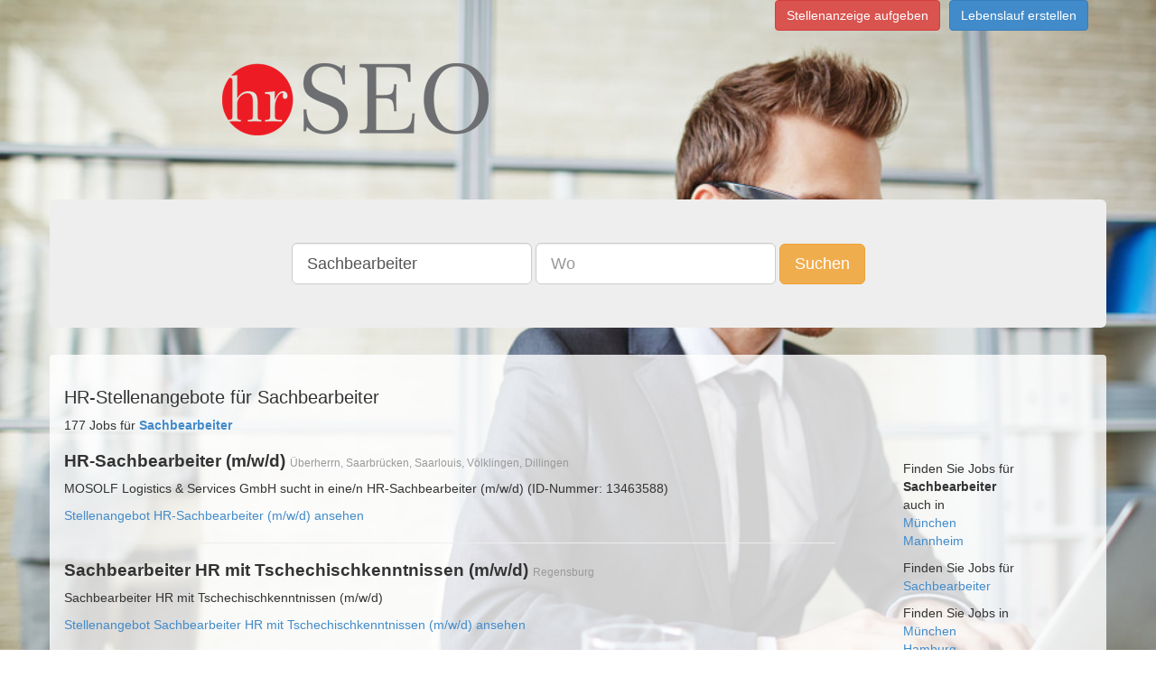

--- FILE ---
content_type: text/html;charset=UTF-8
request_url: https://www.hr-seo.de/Sachbearbeiter-jobs
body_size: 8434
content:
      <!DOCTYPE html>
<html lang="de">
  <head>
<!-- Google Tag Manager -->
<script>(function(w,d,s,l,i){w[l]=w[l]||[];w[l].push({'gtm.start':
new Date().getTime(),event:'gtm.js'});var f=d.getElementsByTagName(s)[0],
j=d.createElement(s),dl=l!='dataLayer'?'&l='+l:'';j.async=true;j.src=
'https://www.googletagmanager.com/gtm.js?id='+i+dl;f.parentNode.insertBefore(j,f);
})(window,document,'script','dataLayer','GTM-5N3QFW2');</script>
<!-- End Google Tag Manager -->
        <title> HR-Stellenangebote für Sachbearbeiter  </title>
        <meta name="description" content="Sie sind Sachbearbeiter und suchen eine Stelle? Finden Sie aktuelle Stellenangebote als Sachbearbeiter in Ihrer Stadt!">
        <meta charset="utf-8">
    <meta http-equiv="X-UA-Compatible" content="IE=edge">
    <meta http-equiv="content-type" content="text/html; charset=utf-8">
    <meta name="viewport" content="width=device-width, initial-scale=1">
	<meta name="author" content="Hr-seo.de">
	<meta name="content-language" content="deutsch, de, at, ch, german">
	<meta name="keywords" content="Jobs, Karriere, Stellenanzeigen, joboter, Stellenangebote, Festanstellung, Freie Mitarbeit, Arbeit">
	<meta name="revisit-after" content="3 days">
	<meta name="date" content="2016-05-04">
	<meta name="created" content="2016-05-04">
	<meta name="expires" content="3600">
	<meta name="generator" content="Jobboerse Stellenmarkt">
	<meta name="copyright" content="Multiposting Ltd.">
	<meta name="type" content="long distance">
	<meta name="use" content="communications">
	<meta name="resource-type" content="document">
	<meta name="page-topic" content="Jobs und Stellenangebote">
	<meta name="page-typ" content="Jobs und Stellenangebote">
	<meta name="distribution" content="jobs, suchmaschine">
	<meta name="robots" content="index, follow, all">
    <!-- Bootstrap -->
    <link href="/css/bootstrap.min.css" rel="stylesheet">
    <!-- HTML5 Shim and Respond.js IE8 support of HTML5 elements and media queries -->
    <!-- WARNING: Respond.js doesn't work if you view the page via file:// -->
    <!--[if lt IE 9]>
      <script src="/js/html5shiv-3.7.0.js"></script>
      <script src="/js/respond-1.4.2.min.js"></script>
    <![endif]-->
    <link rel="stylesheet" type="text/css" href="/css/main.css" />
  
    <link rel="next" href="/Sachbearbeiter-jobs?pageID=2" />
  <link rel="last" href="/Sachbearbeiter-jobs?pageID=4" />
  <link rel="canonical" href="/Sachbearbeiter-jobs" />
  </head>
  <body>
<!-- Google Tag Manager (noscript) -->
<noscript><iframe src="https://www.googletagmanager.com/ns.html?id=GTM-5N3QFW2"
height="0" width="0" style="display:none;visibility:hidden"></iframe></noscript>
<!-- End Google Tag Manager (noscript) -->
    <div class="container">
      <div class="pull-right">
        <ul class="list-inline">
          <li><a class="btn btn-danger" href="https://anzeigenmanager.com/">Stellenanzeige aufgeben</a></li><li><a href="https://www.stellenmarkt.de/register-bewerber" class="btn btn-primary">Lebenslauf erstellen</a></li>
		          </ul>
      </div>
      <div class="row">
        <div class="">
          <div class="img-logo-container"><a href="/" class="img-logo"><span class="text-hide">Hr-seo.de</span></a></div>
        </div>
      </div>
      <div class="row" >
        <div class="jumbotron ">
          <div class="row searchsticky" id="sticky-form">
            <div class="text-center">
              <form class="form-inline hidden-xs" method="get" id="search" action="/search">
                <div class="form-group"><input type="text" id="q" value="Sachbearbeiter" placeholder="Was" class="form-control input-lg" name="q" /></div>
                <div class="form-group"><input type="text" id="loc" value="" placeholder="Wo" class="form-control input-lg" name="loc" /></div>
                <button id="submit" value="Suchen" class="btn btn-warning btn-lg" name="submit">Suchen</button>
              </form>
              <div class="row visible-xs">
                <form class="form-inline visible-xs" method="get" id="search-xs" action="/search">
                  <div class="form-group">
                    <div class="col-xs-5">
                      <input type="text" id="q" value="Sachbearbeiter" placeholder="Was" class="form-control input-sm" name="q" />
                    </div>
                    <div class="col-xs-5">
                      <input type="text" id="loc" value="" placeholder="Wo" class="form-control input-sm" name="loc" />
                    </div>
                    <div class="col-xs-2">
                      <button id="submit" value="Suchen" class="btn btn-warning btn-sm" name="submit"><span class=" glyphicon glyphicon-search" aria-hidden="true"></span></button>
                    </div>
                  </div>
                </form>
              </div>
            </div>
          </div>
        </div>
      </div>
      <div id="mcontent" class="row">
        <div id="mcontentpanel" class="container panel panel-default">
          <div class="panel-body">
            <div class="">
  <div class="row"><h1>HR-Stellenangebote für Sachbearbeiter</h1></div>
  <div class="row">
    <div class="col-md-9">
      <div class="row">
        <div>177 Jobs für <a href="/Sachbearbeiter-jobs"><strong>Sachbearbeiter</strong></a></div>
                  <div class="">
  <h2><strong>HR-Sachbearbeiter (m/w/d)</strong> <small>Überherrn, Saarbrücken, Saarlouis, Völklingen, Dillingen</small></h2>
  <div class="_row">
    <div class="_col-md-10">
                                            <p>MOSOLF Logistics &amp; Services GmbH sucht in  eine/n HR-Sachbearbeiter (m/w/d) (ID-Nummer: 13463588)</p>
                  </div>
  </div>
  <a href="https://www.stepstone.de/stellenangebote--hr-sachbearbeiter-m-w-d-ueberherrn-saarbruecken-saarlouis-voelklingen-dillingen-mosolf-logistics-services-gmbh--13463588-inline.html?&amp;cid=partner_stellenmarktde___Y&amp;adjust_t=1bbth7ql_1bjy99sm&amp;adjust_campaign=partner_stellenmarktde___Y" rel="nofollow" target="_blank">Stellenangebot HR-Sachbearbeiter (m/w/d) ansehen</a>
</div>
<hr/>                  <div class="">
  <h2><strong>Sachbearbeiter HR mit Tschechischkenntnissen (m/w/d)</strong> <small>Regensburg</small></h2>
  <div class="_row">
    <div class="_col-md-10">
                                            <p>Sachbearbeiter HR mit Tschechischkenntnissen (m/w/d)</p>
                  </div>
  </div>
  <a href="https://jobs.aide.de/r/z0206vo7wmt4uqm/Sachbearbeiter+HR+mit+Tschechischkenntnissen+mwd/93055/Regensburg" rel="nofollow" target="_blank">Stellenangebot Sachbearbeiter HR mit Tschechischkenntnissen (m/w/d) ansehen</a>
</div>
<hr/>                  <div class="">
  <h2><strong>Sachbearbeiter (m/w/d) Personal und Entgeltabrechnung</strong> <small>32602 Vlotho</small></h2>
  <div class="_row">
    <div class="_col-md-10">
                                            <p>

Personalsachbearbeiter / Personalsachbearbeiterin


Tätigkeitsbereich

Personalwesen/HR


Vergütung

nach Vereinbarung


Vertragsart

Festanstellung


Befristung

unbefristet


Referenznummer

Premium Kaufmännisch</p>
                  </div>
  </div>
  <a href="https://pink-personal.persy.jobs/persy/l/job-hwp38-a-stellenangebote-Sachbearbeiter-m-w-d-Personal-und-Entgeltabrechnung-Vollzeit-job-in-Vlotho-32602-Nordrhein-Westfalen" rel="nofollow" target="_blank">Stellenangebot Sachbearbeiter (m/w/d) Personal und Entgeltabrechnung ansehen</a>
</div>
<hr/>                  <div class="">
  <h2><strong>Sachbearbeiter (w/m/d) HR People Services</strong> <small>Frankfurt am Main</small></h2>
  <div class="_row">
    <div class="_col-md-10">
                                            <p>KfW Bankengruppe sucht in Frankfurt am Main eine/n Sachbearbeiter (w/m/d) HR People Services (ID-Nummer: 13505578)</p>
                  </div>
  </div>
  <a href="https://www.stepstone.de/stellenangebote--sachbearbeiter-w-m-d-hr-people-services-frankfurt-am-main-kfw-bankengruppe--13505578-inline.html?&amp;cid=partner_stellenmarktde___Y&amp;adjust_t=1bbth7ql_1bjy99sm&amp;adjust_campaign=partner_stellenmarktde___Y" rel="nofollow" target="_blank">Stellenangebot Sachbearbeiter (w/m/d) HR People Services ansehen</a>
</div>
<hr/>                  <div class="">
  <h2><strong>Kaufmännischer Sachbearbeiter (m/w/d) Bank</strong> <small>Berlin</small></h2>
  <div class="_row">
    <div class="_col-md-10">
                                            <p>HR UNIVERSAL GmbH sucht in  eine/n Kaufmännischer Sachbearbeiter (m/w/d) Bank (ID-Nummer: 13541359)</p>
                  </div>
  </div>
  <a href="https://www.stepstone.de/stellenangebote--kaufmaennischer-sachbearbeiter-m-w-d-bank-berlin-hr-universal-gmbh--13541359-inline.html?&amp;cid=partner_stellenmarktde___Y&amp;adjust_t=1bbth7ql_1bjy99sm&amp;adjust_campaign=partner_stellenmarktde___Y" rel="nofollow" target="_blank">Stellenangebot Kaufmännischer Sachbearbeiter (m/w/d) Bank ansehen</a>
</div>
<hr/>                  <div class="">
  <h2><strong>HR Sachbearbeiter (m/w/d) Entgeltabrechnung / Payroll</strong> <small>Köln</small></h2>
  <div class="_row">
    <div class="_col-md-10">
                                            <p>Toyota Kreditbank GmbH sucht in  eine/n HR Sachbearbeiter (m/w/d) Entgeltabrechnung / Payroll (ID-Nummer: 13492191)</p>
                  </div>
  </div>
  <a href="https://www.stepstone.de/stellenangebote--hr-sachbearbeiter-m-w-d-entgeltabrechnung-payroll-koeln-toyota-kreditbank-gmbh--13492191-inline.html?&amp;cid=partner_stellenmarktde___Y&amp;adjust_t=1bbth7ql_1bjy99sm&amp;adjust_campaign=partner_stellenmarktde___Y" rel="nofollow" target="_blank">Stellenangebot HR Sachbearbeiter (m/w/d) Entgeltabrechnung / Payroll ansehen</a>
</div>
<hr/>                  <div class="">
  <h2><strong>Sachbearbeiter (m/w/d) HR Operations</strong> <small>Frankfurt am Main</small></h2>
  <div class="_row">
    <div class="_col-md-10">
                                            <p>Frankfurt School of Finance &amp; Management gGmbH sucht in  eine/n Sachbearbeiter (m/w/d) HR Operations (ID-Nummer: 13549595)</p>
                  </div>
  </div>
  <a href="https://www.stepstone.de/stellenangebote--sachbearbeiter-m-w-d-hr-operations-frankfurt-am-main-frankfurt-school-of-finance-management-ggmbh--13549595-inline.html?&amp;cid=partner_stellenmarktde___Y&amp;adjust_t=1bbth7ql_1bjy99sm&amp;adjust_campaign=partner_stellenmarktde___Y" rel="nofollow" target="_blank">Stellenangebot Sachbearbeiter (m/w/d) HR Operations ansehen</a>
</div>
<hr/>                  <div class="">
  <h2><strong>Sachbearbeiter/in - HR Service (m/w/d)</strong> <small>Berlin Reinickendorf</small></h2>
  <div class="_row">
    <div class="_col-md-10">
                                            <p>Vivantes Netzwerk für Gesundheit GmbH sucht in  eine/n Sachbearbeiter/in - HR Service (m/w/d) (ID-Nummer: 13547913)</p>
                  </div>
  </div>
  <a href="https://www.stepstone.de/stellenangebote--sachbearbeiter-in-hr-service-m-w-d-berlin-reinickendorf-vivantes-netzwerk-fuer-gesundheit-gmbh--13547913-inline.html?&amp;cid=partner_stellenmarktde___Y&amp;adjust_t=1bbth7ql_1bjy99sm&amp;adjust_campaign=partner_stellenmarktde___Y" rel="nofollow" target="_blank">Stellenangebot Sachbearbeiter/in - HR Service (m/w/d) ansehen</a>
</div>
<hr/>                  <div class="">
  <h2><strong>HR-Sachbearbeiter (w/m/d) in Teilzeit</strong> <small>Kaiserslautern</small></h2>
  <div class="_row">
    <div class="_col-md-10">
                                            <p>Freudenberg Filtration Technologies GmbH &amp; Co. KG sucht in  eine/n HR-Sachbearbeiter (w/m/d) in Teilzeit (ID-Nummer: 13563805)</p>
                  </div>
  </div>
  <a href="https://www.stepstone.de/stellenangebote--hr-sachbearbeiter-w-m-d-in-teilzeit-kaiserslautern-freudenberg-filtration-technologies-gmbh-co-kg--13563805-inline.html?&amp;cid=partner_stellenmarktde___Y&amp;adjust_t=1bbth7ql_1bjy99sm&amp;adjust_campaign=partner_stellenmarktde___Y" rel="nofollow" target="_blank">Stellenangebot HR-Sachbearbeiter (w/m/d) in Teilzeit ansehen</a>
</div>
<hr/>                  <div class="">
  <h2><strong>Sachbearbeiter Entgeltabrechnung / HR Payroll Specialist (m/w/d)</strong> <small>Wiesbaden</small></h2>
  <div class="_row">
    <div class="_col-md-10">
                                            <p>Fritz Wiedemann &amp; Sohn GmbH sucht in Wiesbaden eine/n Sachbearbeiter Entgeltabrechnung / HR Payroll Specialist (m/w/d) (ID-Nummer: 13495718)</p>
                  </div>
  </div>
  <a href="https://www.stepstone.de/stellenangebote--sachbearbeiter-entgeltabrechnung-hr-payroll-specialist-m-w-d-wiesbaden-fritz-wiedemann-sohn-gmbh--13495718-inline.html?&amp;cid=partner_stellenmarktde___Y&amp;adjust_t=1bbth7ql_1bjy99sm&amp;adjust_campaign=partner_stellenmarktde___Y" rel="nofollow" target="_blank">Stellenangebot Sachbearbeiter Entgeltabrechnung / HR Payroll Specialist (m/w/d) ansehen</a>
</div>
<hr/>                  <div class="">
  <h2><strong>HR Specialist Payroll / Sachbearbeiter Entgeltabrechnung (m/w/d)</strong> <small>Stadtallendorf</small></h2>
  <div class="_row">
    <div class="_col-md-10">
                                            <p>Fritz Winter Eisengießerei GmbH &amp; Co. KG sucht in  eine/n HR Specialist Payroll / Sachbearbeiter Entgeltabrechnung (m/w/d) (ID-Nummer: 13538687)</p>
                  </div>
  </div>
  <a href="https://www.stepstone.de/stellenangebote--hr-specialist-payroll-sachbearbeiter-entgeltabrechnung-m-w-d-stadtallendorf-fritz-winter-eisengiesserei-gmbh-co-kg--13538687-inline.html?&amp;cid=partner_stellenmarktde___Y&amp;adjust_t=1bbth7ql_1bjy99sm&amp;adjust_campaign=partner_stellenmarktde___Y" rel="nofollow" target="_blank">Stellenangebot HR Specialist Payroll / Sachbearbeiter Entgeltabrechnung (m/w/d) ansehen</a>
</div>
<hr/>                  <div class="">
  <h2><strong>HR Generalist / Sachbearbeiter (m/w/d) - in Vollzeit oder Teilzeit</strong> <small>Frankfurt am Main</small></h2>
  <div class="_row">
    <div class="_col-md-10">
                                            <p>dfv Mediengruppe (Deutscher Fachverlag GmbH) sucht in  eine/n HR Generalist / Sachbearbeiter (m/w/d) - in Vollzeit oder Teilzeit (ID-Nummer: 13491596)</p>
                  </div>
  </div>
  <a href="https://www.stepstone.de/stellenangebote--hr-generalist-sachbearbeiter-m-w-d-in-vollzeit-oder-teilzeit-frankfurt-am-main-dfv-mediengruppe-deutscher-fachverlag-gmbh--13491596-inline.html?&amp;cid=partner_stellenmarktde___Y&amp;adjust_t=1bbth7ql_1bjy99sm&amp;adjust_campaign=partner_stellenmarktde___Y" rel="nofollow" target="_blank">Stellenangebot HR Generalist / Sachbearbeiter (m/w/d) - in Vollzeit oder Teilzeit ansehen</a>
</div>
<hr/>                  <div class="">
  <h2><strong>Mitarbeiter Backoffice Personal / Sachbearbeiter HR (m/w/d)</strong> <small>Bonn</small></h2>
  <div class="_row">
    <div class="_col-md-10">
                                            <p>steep GmbH sucht in  eine/n Mitarbeiter Backoffice Personal / Sachbearbeiter HR (m/w/d) (ID-Nummer: 13463687)</p>
                  </div>
  </div>
  <a href="https://www.stepstone.de/stellenangebote--mitarbeiter-backoffice-personal-sachbearbeiter-hr-m-w-d-bonn-steep-gmbh--13463687-inline.html?&amp;cid=partner_stellenmarktde___Y&amp;adjust_t=1bbth7ql_1bjy99sm&amp;adjust_campaign=partner_stellenmarktde___Y" rel="nofollow" target="_blank">Stellenangebot Mitarbeiter Backoffice Personal / Sachbearbeiter HR (m/w/d) ansehen</a>
</div>
<hr/>                  <div class="">
  <h2><strong>HR Payroll Specialist / Sachbearbeiter Entgeltabrechnung und HR-Administration (m/w/d)</strong> <small>Köln</small></h2>
  <div class="_row">
    <div class="_col-md-10">
                                            <p>Jean &amp; Len GmbH sucht in Köln eine/n HR Payroll Specialist / Sachbearbeiter Entgeltabrechnung und HR-Administration (m/w/d) (ID-Nummer: 13433078)</p>
                  </div>
  </div>
  <a href="https://www.stepstone.de/stellenangebote--hr-payroll-specialist-sachbearbeiter-entgeltabrechnung-und-hr-administration-m-w-d-koeln-jean-len-gmbh--13433078-inline.html?&amp;cid=partner_stellenmarktde___Y&amp;adjust_t=1bbth7ql_1bjy99sm&amp;adjust_campaign=partner_stellenmarktde___Y" rel="nofollow" target="_blank">Stellenangebot HR Payroll Specialist / Sachbearbeiter Entgeltabrechnung und HR-Administration (m/w/d) ansehen</a>
</div>
<hr/>                  <div class="">
  <h2><strong>Personalsachbearbeiter (m/w/d) / HR-Sachbearbeiter (m/w/d)</strong> <small>Buch</small></h2>
  <div class="_row">
    <div class="_col-md-10">
                                            <p>Autokontor Bayern GmbH sucht in  eine/n Personalsachbearbeiter (m/w/d) / HR-Sachbearbeiter (m/w/d) (ID-Nummer: 13510512)</p>
                  </div>
  </div>
  <a href="https://www.stepstone.de/stellenangebote--personalsachbearbeiter-m-w-d-hr-sachbearbeiter-m-w-d-buch-autokontor-bayern-gmbh--13510512-inline.html?&amp;cid=partner_stellenmarktde___Y&amp;adjust_t=1bbth7ql_1bjy99sm&amp;adjust_campaign=partner_stellenmarktde___Y" rel="nofollow" target="_blank">Stellenangebot Personalsachbearbeiter (m/w/d) / HR-Sachbearbeiter (m/w/d) ansehen</a>
</div>
<hr/>                  <div class="">
  <h2><strong>Sachbearbeiter / Specialist Payroll &amp; HR Administration (m/w/d)</strong> <small>Gütersloh</small></h2>
  <div class="_row">
    <div class="_col-md-10">
                                            <p>Bertelsmann SE &amp; Co. KGaA sucht in  eine/n Sachbearbeiter / Specialist Payroll &amp; HR Administration (m/w/d) (ID-Nummer: 13564921)</p>
                  </div>
  </div>
  <a href="https://www.stepstone.de/stellenangebote--sachbearbeiter-specialist-payroll-hr-administration-m-w-d-guetersloh-bertelsmann-se-co-kgaa--13564921-inline.html?&amp;cid=partner_stellenmarktde___Y&amp;adjust_t=1bbth7ql_1bjy99sm&amp;adjust_campaign=partner_stellenmarktde___Y" rel="nofollow" target="_blank">Stellenangebot Sachbearbeiter / Specialist Payroll &amp; HR Administration (m/w/d) ansehen</a>
</div>
<hr/>                  <div class="">
  <h2><strong>Personalsachbearbeiter/ HR-Sachbearbeiter (m/w/d) Rumänisch/ Deutsch</strong> <small>Seevetal</small></h2>
  <div class="_row">
    <div class="_col-md-10">
                                            <p>BEHR Gemüse-Garten GmbH sucht in  eine/n Personalsachbearbeiter/ HR-Sachbearbeiter (m/w/d) Rumänisch/ Deutsch (ID-Nummer: 13514984)</p>
                  </div>
  </div>
  <a href="https://www.stepstone.de/stellenangebote--personalsachbearbeiter-hr-sachbearbeiter-m-w-d-rumaenisch-deutsch-seevetal-behr-gemuese-garten-gmbh--13514984-inline.html?&amp;cid=partner_stellenmarktde___Y&amp;adjust_t=1bbth7ql_1bjy99sm&amp;adjust_campaign=partner_stellenmarktde___Y" rel="nofollow" target="_blank">Stellenangebot Personalsachbearbeiter/ HR-Sachbearbeiter (m/w/d) Rumänisch/ Deutsch ansehen</a>
</div>
<hr/>                  <div class="">
  <h2><strong>Sachbearbeiter (gn)</strong> <small>Berlin</small></h2>
  <div class="_row">
    <div class="_col-md-10">
                                            <p> oder Buchhaltung Sicherer Umgang mit MS Office und Bereitschaft zur Einarbeitung in HR-Software Strukturierte, sorgfältige und selbstständige Arbeitsweise Zahlenaffinität und Genauigkeit Kommunikationsstärke</p>
                  </div>
  </div>
  <a href="https://www.manpower.de/de/job/aWe2UiOI8ap69CXlYV5HlwAAABg?utm_source=stellenmarktde_netzwerk&amp;jobreference=pfs_VhJD6AopKkoAAG8tW8AAABF_aWe2UiOI8ap69CXlYV5HlwAAABg" rel="nofollow" target="_blank">Stellenangebot Sachbearbeiter (gn) ansehen</a>
</div>
<hr/>                  <div class="">
  <h2><strong>Sachbearbeiter m/w/d</strong> <small>München</small></h2>
  <div class="_row">
    <div class="_col-md-10">
                                            <p> und wertschätzende Betreuung durch unser HR-TeamInteressante Aufgaben in einem zukunftsorientierten Umfeld Zusammenarbeit auf Augenhöhe und offene Kommunikation Weiterentwicklungs-sowie Fördermöglichkeiten</p>
                  </div>
  </div>
  <a href="https://jobs.compana.net/x/go?x=jobdetails&amp;cuq=Xdznv7LW5ia@S6uaBXrjDgAAAIc&amp;juq=aWDGRXLNoKz5kh0BCf@IJgAAAAs&amp;jobboard=stellenmarktde_netzwerk&amp;jobreference=pfs_Xdznv7LW5ia@S6uaBXrjDgAAAIc_aWDGRXLNoKz5kh0BCf@IJgAAAAs" rel="nofollow" target="_blank">Stellenangebot Sachbearbeiter m/w/d ansehen</a>
</div>
<hr/>                  <div class="">
  <h2><strong>Sachbearbeiter m/w/d</strong> <small>München</small></h2>
  <div class="_row">
    <div class="_col-md-10">
                                            <p> Persönliche und wertschätzende Betreuung durch unser HR-TeamInteressante Aufgaben in einem zukunftsorientierten Umfeld Zusammenarbeit auf Augenhöhe und offene Kommunikation Weiterentwicklungs-sowie</p>
                  </div>
  </div>
  <a href="https://jobs.compana.net/x/go?x=jobdetails&amp;cuq=Xdznv7LW5ia@S6uaBXrjDgAAAIc&amp;juq=aWDFy3LNoKz5kh0BCf@GsgAAAA8&amp;jobboard=stellenmarktde_netzwerk&amp;jobreference=pfs_Xdznv7LW5ia@S6uaBXrjDgAAAIc_aWDFy3LNoKz5kh0BCf@GsgAAAA8" rel="nofollow" target="_blank">Stellenangebot Sachbearbeiter m/w/d ansehen</a>
</div>
<hr/>                  <div class="">
  <h2><strong>Sachbearbeiter/in (m/w/d)</strong> <small>München</small></h2>
  <div class="_row">
    <div class="_col-md-10">
                                            <p> durch unser HR-TeamInteressante Aufgaben in einem zukunftsorientierten UmfeldZusammenarbeit auf Augenhöhe und offene KommunikationWeiterentwicklungsmöglichkeiten in einem wachsenden UnternehmenFirmen</p>
                  </div>
  </div>
  <a href="https://jobs.compana.net/x/go?x=jobdetails&amp;cuq=Xdznv7LW5ia@S6uaBXrjDgAAAIc&amp;juq=aWDGuJg0bGdpcNT5pAUVAAAAEw&amp;jobboard=stellenmarktde_netzwerk&amp;jobreference=pfs_Xdznv7LW5ia@S6uaBXrjDgAAAIc_aWDGuJg0bGdpcNT5pAUVAAAAEw" rel="nofollow" target="_blank">Stellenangebot Sachbearbeiter/in (m/w/d) ansehen</a>
</div>
<hr/>                  <div class="">
  <h2><strong>Sachbearbeiter (gn) Personalmanagement</strong> <small>Bitterfeld-Wolfen</small></h2>
  <div class="_row">
    <div class="_col-md-10">
                                            <p>- und Gehaltsabrechnung Unterstützung im operativen Personalmanagement, u. a. bei Recruiting und Mitarbeiterbetreuung Mitarbeit an HR-Projekten und Prozessoptimierungen
Ihr Profil  das bringen Sie mit:


Abgeschlossene</p>
                  </div>
  </div>
  <a href="https://www.manpower.de/de/job/aWdRv5oAzlWWST0NLcH4wAAAME?utm_source=stellenmarktde_netzwerk&amp;jobreference=pfs_VhJD6AopKkoAAG8tW8AAABF_aWdRv5oAzlWWST0NLcH4wAAAME" rel="nofollow" target="_blank">Stellenangebot Sachbearbeiter (gn) Personalmanagement ansehen</a>
</div>
<hr/>                  <div class="">
  <h2><strong>Sachbearbeiter Controlling (w/m/d)</strong> <small>Berlin</small></h2>
  <div class="_row">
    <div class="_col-md-10">
                                            <p> unter   www.gewobag.de/stellenangebote   Bewerbungen bitte ausschließlich über unseren Online-Bewerbungsbogen Unsere Informationen zum Datenschutz findest Du unter www.gewobag.de/datenschutz 2021 – HR Excellence Awards</p>
                  </div>
  </div>
  <a href="https://www.stellenmarkt.de/anzeige26260441.html" rel="nofollow" target="_blank">Stellenangebot Sachbearbeiter Controlling (w/m/d) ansehen</a>
</div>
<hr/>                  <div class="">
  <h2><strong>Sachbearbeiter Rechnungswesen (w/m/d)</strong> <small>Berlin</small></h2>
  <div class="_row">
    <div class="_col-md-10">
                                            <p> 2021 – HR Excellence Awards Kategorie „New Work“ „Arbeitsplatz der Zukunft“ Weitere Auszeichnungen findest Du unter: www.gewobag.de/auszeichnungen</p>
                  </div>
  </div>
  <a href="https://www.stellenmarkt.de/anzeige26267226.html" rel="nofollow" target="_blank">Stellenangebot Sachbearbeiter Rechnungswesen (w/m/d) ansehen</a>
</div>
<hr/>                  <div class="">
  <h2><strong>Sachbearbeiter Controlling (w/m/d)</strong> <small>Berlin</small></h2>
  <div class="_row">
    <div class="_col-md-10">
                                            <p> unter   www.gewobag.de/stellenangebote   Bewerbungen bitte ausschließlich über unseren Online-Bewerbungsbogen Unsere Informationen zum Datenschutz findest du unter https://www.gewobag.de/datenschutz 2021 – HR Excellence</p>
                  </div>
  </div>
  <a href="https://www.stellenmarkt.de/anzeige26194899.html" rel="nofollow" target="_blank">Stellenangebot Sachbearbeiter Controlling (w/m/d) ansehen</a>
</div>
<hr/>                  <div class="">
  <h2><strong>Sachbearbeiter Personal (m/w/d)</strong> <small>Magdeburg</small></h2>
  <div class="_row">
    <div class="_col-md-10">
                                            <p> und Formulare.Enge Abstimmung mit dem lokalen HR Business Partner und Unterstützung bei der Vorbereitung der Entgeltabrechnung.Pflege von Mitarbeiterdaten im HR-System sowie Administration der Zeiterfassung.Übernahme</p>
                  </div>
  </div>
  <a href="https://www.hofmann.info/jobs/stellenanzeige/get?p=compana&amp;pcid=VQvhjn8AAQEAAB89F40AAABH&amp;puid=aOzIrolJ3rXXXUejBezt7AAAAYg&amp;job_only=1&amp;jobboard=stellenmarktde_netzwerk&amp;jobreference=ikh_VQvhjn8AAQEAAB89F40AAABH_aOzIrolJ3rXXXUejBezt7AAAAYg" rel="nofollow" target="_blank">Stellenangebot Sachbearbeiter Personal (m/w/d) ansehen</a>
</div>
<hr/>                  <div class="">
  <h2><strong>Sachbearbeiter Disposition m/w/d</strong> <small>Anröchte</small></h2>
  <div class="_row">
    <div class="_col-md-10">
                                            <p>. TriTec HR ist dabei auf die Arbeitnehmerüberlassung im gewerblich-technischen Bereich spezialisiert. Für das kaufmännische Gebiet Office, Finance, IT, Sales und Purchase ist tritec pro der perfekte</p>
                  </div>
  </div>
  <a href="https://tritec-pro.de/stellenangebot/external/aVOGFJgb3O00W1YsUNzRSgAAAMc?jobboard=stellenmarktde_netzwerk&amp;jobreference=pfs_Wfx72gopKmgAAGYbeocAAAAN_aVOGFJgb3O00W1YsUNzRSgAAAMc" rel="nofollow" target="_blank">Stellenangebot Sachbearbeiter Disposition m/w/d ansehen</a>
</div>
<hr/>                  <div class="">
  <h2><strong>Sachbearbeiter Auftragseingang m/w/d</strong> <small>Blaustein, Württemberg</small></h2>
  <div class="_row">
    <div class="_col-md-10">
                                            <p> Personaldienstleister in der Region sind wir für alle da, die sich beruflich verändern wollen. Unser Team besteht aus 15 HR Profis die alle ein Ziel haben, dich in eine bessere Position zu bringen. Gestalte</p>
                  </div>
  </div>
  <a href="https://www.tempozeitarbeit.de/cms/front_content.php?idart=252&amp;preview=1&amp;juq=aWn6wkKIEq6JgBBzQ14cvgAAAIA&amp;jobboard=stellenmarktde_netzwerk&amp;jobreference=pfs_Vp9DPgopKkoAABoi8U0AAABR_aWn6wkKIEq6JgBBzQ14cvgAAAIA" rel="nofollow" target="_blank">Stellenangebot Sachbearbeiter Auftragseingang m/w/d ansehen</a>
</div>
<hr/>                  <div class="">
  <h2><strong>Sachbearbeiter Einkauf m/w/d</strong> <small>Nersingen</small></h2>
  <div class="_row">
    <div class="_col-md-10">
                                            <p> zu bringen, ist seit fast 30 Jahren der Kern unserer Arbeit. Als einer der größten Personaldienstleister in der Region sind wir für alle da, die sich beruflich verändern wollen. Unser Team besteht aus 15 HR</p>
                  </div>
  </div>
  <a href="https://www.tempozeitarbeit.de/cms/front_content.php?idart=252&amp;preview=1&amp;juq=aWn6wkKIEq6JgBBzQ14cxwAAAI4&amp;jobboard=stellenmarktde_netzwerk&amp;jobreference=pfs_Vp9DPgopKkoAABoi8U0AAABR_aWn6wkKIEq6JgBBzQ14cxwAAAI4" rel="nofollow" target="_blank">Stellenangebot Sachbearbeiter Einkauf m/w/d ansehen</a>
</div>
<hr/>                  <div class="">
  <h2><strong>Sachbearbeiter - Zollabwicklung m/w/d</strong> <small>Heidenheim an der Brenz</small></h2>
  <div class="_row">
    <div class="_col-md-10">
                                            <p> zu bringen, ist seit fast 30 Jahren der Kern unserer Arbeit. Als einer der größten Personaldienstleister in der Region sind wir für alle da, die sich beruflich verändern wollen. Unser Team besteht aus 15 HR</p>
                  </div>
  </div>
  <a href="https://www.tempozeitarbeit.de/cms/front_content.php?idart=252&amp;preview=1&amp;juq=aWn7W0KIEq6JgBBzQ14ecQAAAJE&amp;jobboard=stellenmarktde_netzwerk&amp;jobreference=pfs_Vp9DPgopKkoAABoi8U0AAABR_aWn7W0KIEq6JgBBzQ14ecQAAAJE" rel="nofollow" target="_blank">Stellenangebot Sachbearbeiter - Zollabwicklung m/w/d ansehen</a>
</div>
<hr/>                  <div class="">
  <h2><strong>Sachbearbeiter im Verkaufsinnendienst m/w/d</strong> <small>Laichingen</small></h2>
  <div class="_row">
    <div class="_col-md-10">
                                            <p> zu bringen, ist seit fast 30 Jahren der Kern unserer Arbeit. Als einer der größten Personaldienstleister in der Region sind wir für alle da, die sich beruflich verändern wollen. Unser Team besteht aus 15 HR</p>
                  </div>
  </div>
  <a href="https://www.tempozeitarbeit.de/cms/front_content.php?idart=252&amp;preview=1&amp;juq=aWn7W6TdHVKrNDUdrOpggQAAABY&amp;jobboard=stellenmarktde_netzwerk&amp;jobreference=pfs_Vp9DPgopKkoAABoi8U0AAABR_aWn7W6TdHVKrNDUdrOpggQAAABY" rel="nofollow" target="_blank">Stellenangebot Sachbearbeiter im Verkaufsinnendienst m/w/d ansehen</a>
</div>
<hr/>                  <div class="">
  <h2><strong>Sachbearbeiter im Verkaufsinnendienst m/w/d</strong> <small>Laichingen</small></h2>
  <div class="_row">
    <div class="_col-md-10">
                                            <p> zu bringen, ist seit fast 30 Jahren der Kern unserer Arbeit. Als einer der größten Personaldienstleister in der Region sind wir für alle da, die sich beruflich verändern wollen. Unser Team besteht aus 15 HR</p>
                  </div>
  </div>
  <a href="https://www.tempozeitarbeit.de/cms/front_content.php?idart=252&amp;preview=1&amp;juq=aXMi0UiAOS2hu08L5as3aAAAAFU&amp;jobboard=stellenmarktde_netzwerk&amp;jobreference=pfs_Vp9DPgopKkoAABoi8U0AAABR_aXMi0UiAOS2hu08L5as3aAAAAFU" rel="nofollow" target="_blank">Stellenangebot Sachbearbeiter im Verkaufsinnendienst m/w/d ansehen</a>
</div>
<hr/>                  <div class="">
  <h2><strong>Sachbearbeiter - Zollabwicklung m/w/d</strong> <small>Heidenheim an der Brenz</small></h2>
  <div class="_row">
    <div class="_col-md-10">
                                            <p> zu bringen, ist seit fast 30 Jahren der Kern unserer Arbeit. Als einer der größten Personaldienstleister in der Region sind wir für alle da, die sich beruflich verändern wollen. Unser Team besteht aus 15 HR</p>
                  </div>
  </div>
  <a href="https://www.tempozeitarbeit.de/cms/front_content.php?idart=252&amp;preview=1&amp;juq=aXMjIZcy3jqcwJzopfuXeQAAAJg&amp;jobboard=stellenmarktde_netzwerk&amp;jobreference=pfs_Vp9DPgopKkoAABoi8U0AAABR_aXMjIZcy3jqcwJzopfuXeQAAAJg" rel="nofollow" target="_blank">Stellenangebot Sachbearbeiter - Zollabwicklung m/w/d ansehen</a>
</div>
<hr/>                  <div class="">
  <h2><strong>Sachbearbeiter Auftragseingang m/w/d</strong> <small>Blaustein, Württemberg</small></h2>
  <div class="_row">
    <div class="_col-md-10">
                                            <p> Personaldienstleister in der Region sind wir für alle da, die sich beruflich verändern wollen. Unser Team besteht aus 15 HR Profis die alle ein Ziel haben, dich in eine bessere Position zu bringen. Gestalte</p>
                  </div>
  </div>
  <a href="https://www.tempozeitarbeit.de/cms/front_content.php?idart=252&amp;preview=1&amp;juq=aXMjYEiAOS2hu08L5as4CAAAAEk&amp;jobboard=stellenmarktde_netzwerk&amp;jobreference=pfs_Vp9DPgopKkoAABoi8U0AAABR_aXMjYEiAOS2hu08L5as4CAAAAEk" rel="nofollow" target="_blank">Stellenangebot Sachbearbeiter Auftragseingang m/w/d ansehen</a>
</div>
<hr/>                  <div class="">
  <h2><strong>Sachbearbeiter Einkauf m/w/d</strong> <small>Nersingen</small></h2>
  <div class="_row">
    <div class="_col-md-10">
                                            <p> zu bringen, ist seit fast 30 Jahren der Kern unserer Arbeit. Als einer der größten Personaldienstleister in der Region sind wir für alle da, die sich beruflich verändern wollen. Unser Team besteht aus 15 HR</p>
                  </div>
  </div>
  <a href="https://www.tempozeitarbeit.de/cms/front_content.php?idart=252&amp;preview=1&amp;juq=aXMjYJcy3jqcwJzopfuYHAAAAI8&amp;jobboard=stellenmarktde_netzwerk&amp;jobreference=pfs_Vp9DPgopKkoAABoi8U0AAABR_aXMjYJcy3jqcwJzopfuYHAAAAI8" rel="nofollow" target="_blank">Stellenangebot Sachbearbeiter Einkauf m/w/d ansehen</a>
</div>
<hr/>                  <div class="">
  <h2><strong>Sachbearbeiter Entgeltabrechnung m/w/d</strong> <small>München</small></h2>
  <div class="_row">
    <div class="_col-md-10">
                                            <p> Tätigkeiten im Rahmen der EntgeltabrechnungMitwirkung im operativen Tagesgeschäft, insbesondere bei der Abwicklung standardisierter HR-ProzessePflege und Aktualisierung von Personal- und Abrechnungsdaten sowie</p>
                  </div>
  </div>
  <a href="https://jobs.compana.net/x/go?x=jobdetails&amp;cuq=Xdznv7LW5ia@S6uaBXrjDgAAAIc&amp;juq=aWDGJZg0bGdpcNT5pASzwAAAEg&amp;jobboard=stellenmarktde_netzwerk&amp;jobreference=pfs_Xdznv7LW5ia@S6uaBXrjDgAAAIc_aWDGJZg0bGdpcNT5pASzwAAAEg" rel="nofollow" target="_blank">Stellenangebot Sachbearbeiter Entgeltabrechnung m/w/d ansehen</a>
</div>
<hr/>                  <div class="">
  <h2><strong>Sachbearbeiter m/w/d Disposition</strong> <small>München</small></h2>
  <div class="_row">
    <div class="_col-md-10">
                                            <p> Persönliche und wertschätzende Betreuung durch unser HR-TeamInteressante Aufgaben in einem zukunftsorientierten Umfeld Zusammenarbeit auf Augenhöhe und offene Kommunikation Weiterentwicklungs-sowie</p>
                  </div>
  </div>
  <a href="https://jobs.compana.net/x/go?x=jobdetails&amp;cuq=Xdznv7LW5ia@S6uaBXrjDgAAAIc&amp;juq=aWDGRZg0bGdpcNT5pAS@QAAAEQ&amp;jobboard=stellenmarktde_netzwerk&amp;jobreference=pfs_Xdznv7LW5ia@S6uaBXrjDgAAAIc_aWDGRZg0bGdpcNT5pAS@QAAAEQ" rel="nofollow" target="_blank">Stellenangebot Sachbearbeiter m/w/d Disposition ansehen</a>
</div>
<hr/>                  <div class="">
  <h2><strong>Sachbearbeiter/in im Gebäudemanagement (w/m/d)</strong> <small>München</small></h2>
  <div class="_row">
    <div class="_col-md-10">
                                            <p> KundenGehaltsspanne von 3.800 bis 4.500 Euro brutto monatlich, abhängig von Erfahrung und Qualifikation
Persönliche und wertschätzende Betreuung durch unser HR-TeamEine spannende und verantwortungsvolle Aufgabe</p>
                  </div>
  </div>
  <a href="https://jobs.compana.net/x/go?x=jobdetails&amp;cuq=Xdznv7LW5ia@S6uaBXrjDgAAAIc&amp;juq=aWDGRZg0bGdpcNT5pAS8AAAAEY&amp;jobboard=stellenmarktde_netzwerk&amp;jobreference=pfs_Xdznv7LW5ia@S6uaBXrjDgAAAIc_aWDGRZg0bGdpcNT5pAS8AAAAEY" rel="nofollow" target="_blank">Stellenangebot Sachbearbeiter/in im Gebäudemanagement (w/m/d) ansehen</a>
</div>
<hr/>                  <div class="">
  <h2><strong>Sachbearbeiter m/w/d Disposition</strong> <small>München</small></h2>
  <div class="_row">
    <div class="_col-md-10">
                                            <p> mit einer Übernahmeoption durch unseren Kunden Persönliche und wertschätzende Betreuung durch unser HR-TeamInteressante Aufgaben in einem zukunftsorientierten Umfeld Zusammenarbeit auf Augenhöhe und offene Kommunikation</p>
                  </div>
  </div>
  <a href="https://jobs.compana.net/x/go?x=jobdetails&amp;cuq=Xdznv7LW5ia@S6uaBXrjDgAAAIc&amp;juq=aWDGRXLNoKz5kh0BCf@ILgAAABY&amp;jobboard=stellenmarktde_netzwerk&amp;jobreference=pfs_Xdznv7LW5ia@S6uaBXrjDgAAAIc_aWDGRXLNoKz5kh0BCf@ILgAAABY" rel="nofollow" target="_blank">Stellenangebot Sachbearbeiter m/w/d Disposition ansehen</a>
</div>
<hr/>                  <div class="">
  <h2><strong>Mahnwesen-Sachbearbeiter m/w/d</strong> <small>München</small></h2>
  <div class="_row">
    <div class="_col-md-10">
                                            <p> Betreuung durch unser HR-TeamInteressante Aufgaben in einem zukunftsorientierten Umfeld Zusammenarbeit auf Augenhöhe und offene Kommunikation Weiterentwicklungs-sowie Fördermöglichkeiten in einem wachsenden</p>
                  </div>
  </div>
  <a href="https://jobs.compana.net/x/go?x=jobdetails&amp;cuq=Xdznv7LW5ia@S6uaBXrjDgAAAIc&amp;juq=aWDGRHLNoKz5kh0BCf@IHgAAAAk&amp;jobboard=stellenmarktde_netzwerk&amp;jobreference=pfs_Xdznv7LW5ia@S6uaBXrjDgAAAIc_aWDGRHLNoKz5kh0BCf@IHgAAAAk" rel="nofollow" target="_blank">Stellenangebot Mahnwesen-Sachbearbeiter m/w/d ansehen</a>
</div>
<hr/>                  <div class="">
  <h2><strong>Sachbearbeiter Lohnbuchhaltung (m/w/d)</strong> <small>Regensburg</small></h2>
  <div class="_row">
    <div class="_col-md-10">
                                            <p> im Bereich HR bzw. Lohnbuchhaltung von VorteilPraxiserfahrung in der Entgeldabrechnung zwingend erforderlichGute Kenntnisse im Arbeits- und Steuerrecht
Sehr gute MS-Office-Kenntnisse
Ihre Vorteile:


Direkte</p>
                  </div>
  </div>
  <a href="https://www.hofmann.info/jobs/stellenanzeige/get?p=compana&amp;pcid=VQvhjn8AAQEAAB89F40AAABH&amp;puid=aXCWzIYWqvPGIK384kzrSAAAABQ&amp;job_only=1&amp;jobboard=stellenmarktde_netzwerk&amp;jobreference=ikh_VQvhjn8AAQEAAB89F40AAABH_aXCWzIYWqvPGIK384kzrSAAAABQ" rel="nofollow" target="_blank">Stellenangebot Sachbearbeiter Lohnbuchhaltung (m/w/d) ansehen</a>
</div>
<hr/>                  <div class="">
  <h2><strong>Sachbearbeiter Lohn- und Gehalt (m/w/d)</strong> <small>Ransbach-Baumbach</small></h2>
  <div class="_row">
    <div class="_col-md-10">
                                            <p>  Ansprechpartner für alle Steuer- und sozialversicherungsrechtlichen Fragen und Anliegen  Stammdatenpflege Erstellung monatlicher HR-Statistiken
Ihr Profil als Sachbearbeiter Lohn- und Gehalt (m/w/d) in Ransbach</p>
                  </div>
  </div>
  <a href="https://unique-personal.persy.jobs/persy/l/job-hwczf-g1-25jy6kr-stellenangebote-Sachbearbeiter-Lohn-und-Gehalt-m-w-d-Vollzeit-job-in-Ransbach-Baumbach-56235-Rheinland-Pfalz" rel="nofollow" target="_blank">Stellenangebot Sachbearbeiter Lohn- und Gehalt (m/w/d) ansehen</a>
</div>
<hr/>                  <div class="">
  <h2><strong>Sachbearbeiter Lohn- und Gehalt (m/w/d)</strong> <small>Ransbach-Baumbach</small></h2>
  <div class="_row">
    <div class="_col-md-10">
                                            <p>  Ansprechpartner für alle Steuer- und sozialversicherungsrechtlichen Fragen und Anliegen  Stammdatenpflege Erstellung monatlicher HR-Statistiken
Ihr Profil als Sachbearbeiter Lohn- und Gehalt (m/w/d) in Ransbach</p>
                  </div>
  </div>
  <a href="https://unique-personal.persy.jobs/persy/l/job-hwd16-g1-25jyasl-stellenangebote-Sachbearbeiter-Lohn-und-Gehalt-m-w-d-Vollzeit-job-in-Ransbach-Baumbach-56235-Rheinland-Pfalz" rel="nofollow" target="_blank">Stellenangebot Sachbearbeiter Lohn- und Gehalt (m/w/d) ansehen</a>
</div>
<hr/>                  <div class="">
  <h2><strong>Sachbearbeiter (m/w/d) Entgeltabrechnung (m/w/d)</strong> <small>Senftenberg, Niederlausitz</small></h2>
  <div class="_row">
    <div class="_col-md-10">
                                            <p> MitarbeiterkreisBerechnung von Entgeltbestandteilen und Pflege abrechnungsrelevanter Daten im System Sage HR Suite Kommunikation mit Behörden und Sozialversicherungsträgern, sowie Bearbeitung von Rückstellungen, Abtretungen</p>
                  </div>
  </div>
  <a href="https://www.hofmann.info/jobs/stellenanzeige/get?p=compana&amp;pcid=VQvhjn8AAQEAAB89F40AAABH&amp;puid=aCx1scjJwNGwu7PPrGRbuwAAAYA&amp;job_only=1&amp;jobboard=stellenmarktde_netzwerk&amp;jobreference=ikh_VQvhjn8AAQEAAB89F40AAABH_aCx1scjJwNGwu7PPrGRbuwAAAYA" rel="nofollow" target="_blank">Stellenangebot Sachbearbeiter (m/w/d) Entgeltabrechnung (m/w/d) ansehen</a>
</div>
<hr/>                  <div class="">
  <h2><strong>Sachbearbeiter m/w/d</strong> <small>Dortmund</small></h2>
  <div class="_row">
    <div class="_col-md-10">
                                            <p> ist die Personaldienstleistung  Dafür krempeln wir mit einer gesunden Portion Pragmatismus im Herzen des Münsterlands, vom Ruhrgebiet bis Ostwestfalen sowie im Sauerland die Ärmel hoch. TriTec HR ist dabei</p>
                  </div>
  </div>
  <a href="https://tritec-pro.de/stellenangebot/external/aWnkWUKIEq6JgBBzQ17p@gAAAI4?jobboard=stellenmarktde_netzwerk&amp;jobreference=pfs_Wfx72gopKmgAAGYbeocAAAAN_aWnkWUKIEq6JgBBzQ17p@gAAAI4" rel="nofollow" target="_blank">Stellenangebot Sachbearbeiter m/w/d ansehen</a>
</div>
<hr/>                  <div class="">
  <h2><strong>Sachbearbeiter m/w/d</strong> <small>Dortmund</small></h2>
  <div class="_row">
    <div class="_col-md-10">
                                            <p> ist die Personaldienstleistung  Dafür krempeln wir mit einer gesunden Portion Pragmatismus im Herzen des Münsterlands, vom Ruhrgebiet bis Ostwestfalen sowie im Sauerland die Ärmel hoch. TriTec HR ist dabei</p>
                  </div>
  </div>
  <a href="https://tritec-pro.de/stellenangebot/external/aXMfpJcy3jqcwJzopfuPoAAAAIw?jobboard=stellenmarktde_netzwerk&amp;jobreference=pfs_Wfx72gopKmgAAGYbeocAAAAN_aXMfpJcy3jqcwJzopfuPoAAAAIw" rel="nofollow" target="_blank">Stellenangebot Sachbearbeiter m/w/d ansehen</a>
</div>
<hr/>                  <div class="">
  <h2><strong>Sachbearbeiter / Sachbearbeiterin (m/w/d) Personalwesen mit Schwerpunkt Lohn- und Gehaltsabrechnung</strong> <small>Karlsruhe</small></h2>
  <div class="_row">
    <div class="_col-md-10">
                                            <p>Zur Verstärkung der Abteilung HR und Finanzbuchhaltung an unserem Hauptsitz in Karlsruhe suchen wir ab sofort oder nach Vereinbarung Sie als: Sachbearbeiter (m/w/d) in Voll- oder Teilzeit für unsere</p>
                  </div>
  </div>
  <a href="https://www.stellenmarkt.de/anzeige26237127.html" rel="nofollow" target="_blank">Stellenangebot Sachbearbeiter / Sachbearbeiterin (m/w/d) Personalwesen mit Schwerpunkt Lohn- und Gehaltsabrechnung ansehen</a>
</div>
<hr/>                  <div class="">
  <h2><strong>Sachbearbeiter (m/w/d) Export</strong> <small>Roßdorf</small></h2>
  <div class="_row">
    <div class="_col-md-10">
                                            <p>-Bewerbung! Für Fragen stehen wir Ihnen gerne zur Verfügung. Celine Scheer HR-Referentin Recruiting &amp; People Development +49 6154 6998 436</p>
                  </div>
  </div>
  <a href="https://www.stellenmarkt.de/anzeige26267674.html" rel="nofollow" target="_blank">Stellenangebot Sachbearbeiter (m/w/d) Export ansehen</a>
</div>
<hr/>                  <div class="">
  <h2><strong>Sachbearbeiter (m/w/d) – für Lohn- und Gehaltsabrechnung</strong> <small>Ennigerloh</small></h2>
  <div class="_row">
    <div class="_col-md-10">
                                            <p> betriebliche Altersvorsorge wünschenswert Erfahrung im Umgang mit SAP HR wünschenswert Teamfähigkeit, Zuverlässigkeit und genaue Arbeitsweise Gerne stehen wir Ihnen unter Angabe der unten stehenden</p>
                  </div>
  </div>
  <a href="https://www.stellenmarkt.de/anzeige26137900.html" rel="nofollow" target="_blank">Stellenangebot Sachbearbeiter (m/w/d) – für Lohn- und Gehaltsabrechnung ansehen</a>
</div>
<hr/>                  <div class="">
  <h2><strong>SACHBEARBEITER (m/w/d) EINKAUF &amp; DISPOSITION</strong> <small>Balingen</small></h2>
  <div class="_row">
    <div class="_col-md-10">
                                            <p>-sohn.com oder unter Telefon +49 7433 9933 - 222 BEWERBUNG Wir freuen uns auf dich: KERN &amp; SOHN GmbH Stefanie Herter · Teamleader HR Ziegelei 1  72336 Balingen-Frommern Telefon +49 7433 9933 - 253 bewerbungen</p>
                  </div>
  </div>
  <a href="https://www.stellenmarkt.de/anzeige26221550.html" rel="nofollow" target="_blank">Stellenangebot SACHBEARBEITER (m/w/d) EINKAUF &amp; DISPOSITION ansehen</a>
</div>
<hr/>              </div>
            
        <div class="row">
    <ul class="pagination"><li class="active"><span><b>1</b></span></li><li><a href="/Sachbearbeiter-jobs?pageID=2" title="page 2">2</a></li><li><a href="/Sachbearbeiter-jobs?pageID=3" title="page 3">3</a></li><li><a href="/Sachbearbeiter-jobs?pageID=4" title="page 4">4</a></li><li><a href="/Sachbearbeiter-jobs?pageID=2" title="next page">&raquo;</a></li></ul>
  </div>
    </div>
    <div class="col-md-3 fsi">
      <div class="jumbotron fsi">
Finden Sie Jobs für <strong>Sachbearbeiter</strong> auch in
  <ul class="list-unstyled">  <li><a href="/Sachbearbeiter-jobs-in-München">München</a></li>
      <li><a href="/Sachbearbeiter-jobs-in-Mannheim">Mannheim</a></li>
  </ul>Finden Sie Jobs für
  <ul class="list-unstyled">  <li><a href="/Sachbearbeiter-jobs">Sachbearbeiter</a></li>
  </ul>Finden Sie Jobs in
  <ul class="list-unstyled">  <li><a href="/jobs-in-München">München</a></li>
      <li><a href="/jobs-in-Hamburg">Hamburg</a></li>
      <li><a href="/jobs-in-Mannheim">Mannheim</a></li>
      <li><a href="/jobs-in-Berlin">Berlin</a></li>
      <li><a href="/jobs-in-Köln">Köln</a></li>
      <li><a href="/jobs-in-Frankfurt">Frankfurt</a></li>
      <li><a href="/jobs-in-Stuttgart">Stuttgart</a></li>
      <li><a href="/jobs-in-Düsseldorf">Düsseldorf</a></li>
      <li><a href="/jobs-in-Hannover">Hannover</a></li>
      <li><a href="/jobs-in-Augsburg">Augsburg</a></li>
  </ul></div>
    </div>
  </div>
</div>
          </div>
        </div>
      </div>
      <div class="row">
        <div class="">
                  </div>
      </div>
      <div class="row"><a href="/imprint" rel="nofollow">Impressum</a></div>
    </div>
    <!-- jQuery (necessary for Bootstrap's JavaScript plugins) -->
    <script src="/js/jquery-1.11.1.min.js"></script>
    <!-- Include all compiled plugins (below), or include individual files as needed -->
    <script src="/js/bootstrap.min.js"></script>
    <script src="/js/jquery.sticky.js"></script>
    <script>
  $(document).ready(function(){
    $("#sticky-form").sticky({topSpacing:0,className:'searchsticky',responsiveWidth:true});
  });
</script>
    <!-- Piwik -->
<script type="text/javascript">
  var _paq = _paq || [];
  _paq.push(["trackPageView"]);
  _paq.push(["enableLinkTracking"]);

  (function() {
    var u=(("https:" == document.location.protocol) ? "https" : "http") + "://t.stellen1.de/";
    _paq.push(["setTrackerUrl", u+"piwik.php"]);
    _paq.push(["setSiteId", "23"]);
    var d=document, g=d.createElement("script"), s=d.getElementsByTagName("script")[0]; g.type="text/javascript";
    g.defer=true; g.async=true; g.src=u+"piwik.js"; s.parentNode.insertBefore(g,s);
  })();
</script>
  </body>
</html>


--- FILE ---
content_type: text/css
request_url: https://www.hr-seo.de/css/main.css
body_size: 541
content:
@font-face {
    font-family: 'OpenSansRegular';
    src: url('/fonts/OpenSans-Regular-webfont.eot');
    src: url('/fonts/OpenSans-Regular-webfont.eot?#iefix') format('embedded-opentype'),
         url('/fonts/OpenSans-Regular-webfont.woff') format('woff'),
         url('/fonts/OpenSans-Regular-webfont.ttf') format('truetype'),
         url('/fonts/OpenSans-Regular-webfont.svg#OpenSansRegular') format('svg');
    font-weight: normal;
    font-style: normal;
}
.img-logo-container{width:300px;height:98px;}
.img-logo{display:block;width:300px;height:98px;background: url("/css/logo-stellen-mini.png") no-repeat center top;}
.mtop270{margin-top:0px;}
@media (min-width: 768px) {
  body{background: url("/css/bg.jpg") no-repeat fixed center top white;background-size:100% auto;}
  .mtop270{margin-top:270px;}
  .img-logo-container{width:676px;height:221px;}
  .img-logo{width:676px;height:221px;background: url("/css/logo-stellen.png") no-repeat center top;}
}
.fsi {font-size:inherit;}
.db{display:block;}
.searchsticky{z-index:1;background-color: rgb(238, 238, 238);}
#mcontentpanel{border-color:transparent; box-shadow:none}
/*Teiltransparenter Hintergrund für Contentbox*/
#mcontentpanel{background:rgba(255,255,255,0.8);}
#mcontentpanel *.jumbotron{background-color:transparent;}